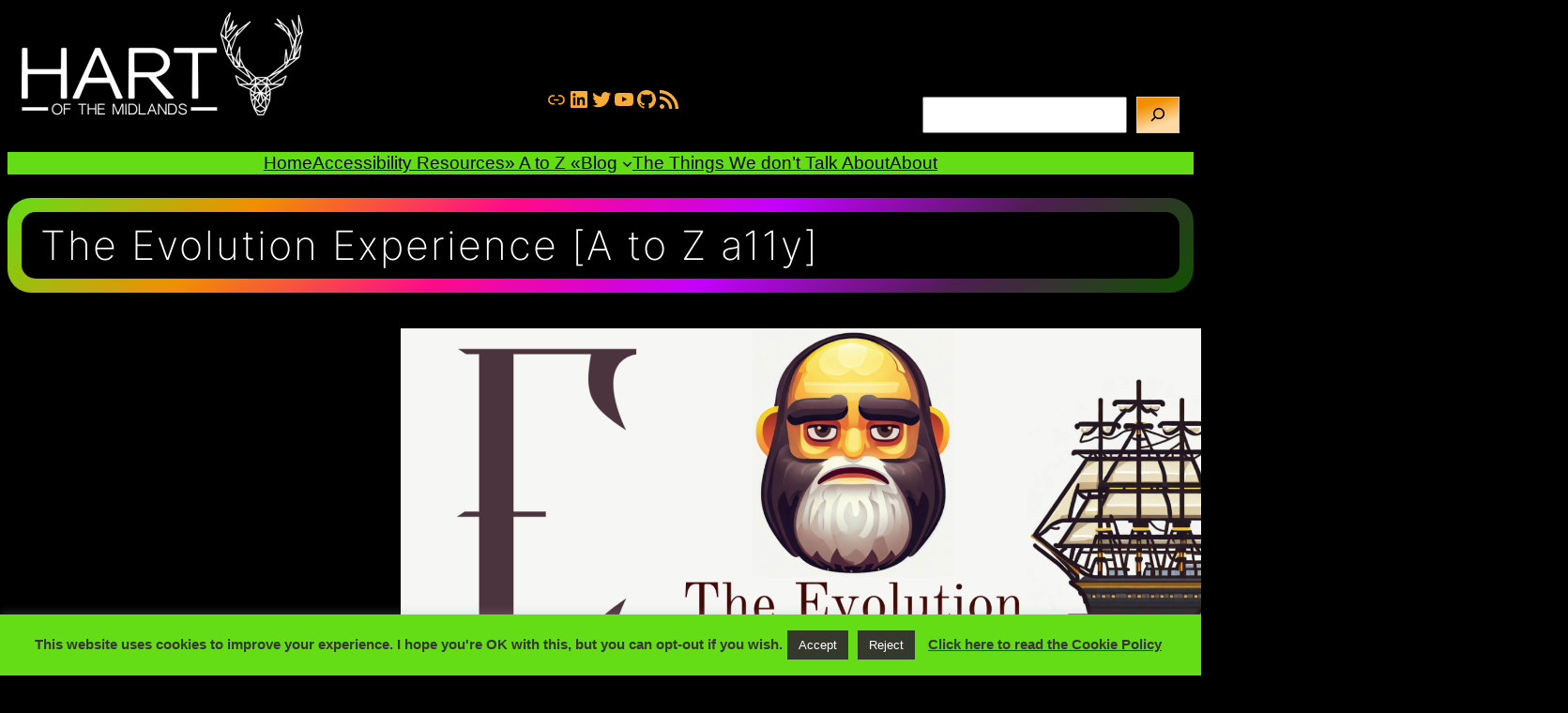

--- FILE ---
content_type: text/css
request_url: https://hartofthemidlands.co.uk/wp-content/themes/creative-blocks/style.css?ver=1.0.2
body_size: 245
content:
/*
Theme Name: Creative Blocks
Theme URI: https://dessign.net/creative-blocks/
Author: Dessign Team
Author URI: https://dessign.net
Description: Creative blocks theme is fully compatible with Full Site Editor and Gutenberg page layout. Modern and simple theme perfect for anyone looking to learn and build new portfolio, agency or personal website. Creative blocks theme is only using the default Gutenberg settings, no other plugins or custom blocks required. Perfect WordPress block based theme to create eye catching personal or client website using the new block editor and FSE compatible theme. There are few simple patterns to use and adjust them to your needs. Creative block theme is based on the WordPress default Twenty Twenty-Three theme. LIVE DEMO: https://dessign.net/creativeblocks/
Requires at least: 6.1
Tested up to: 6.2
Requires PHP: 5.6
Version: 1.0.2
License: GNU General Public License v2 or later
License URI: https://www.gnu.org/licenses/old-licenses/gpl-2.0.html
Text Domain: creative-blocks
Tags: blog, entertainment, portfolio, grid-layout, one-column, wide-blocks, block-patterns, block-styles, custom-colors, custom-logo, custom-menu, editor-style, featured-images, full-site-editing, rtl-language-support, sticky-post, threaded-comments, translation-ready
*/